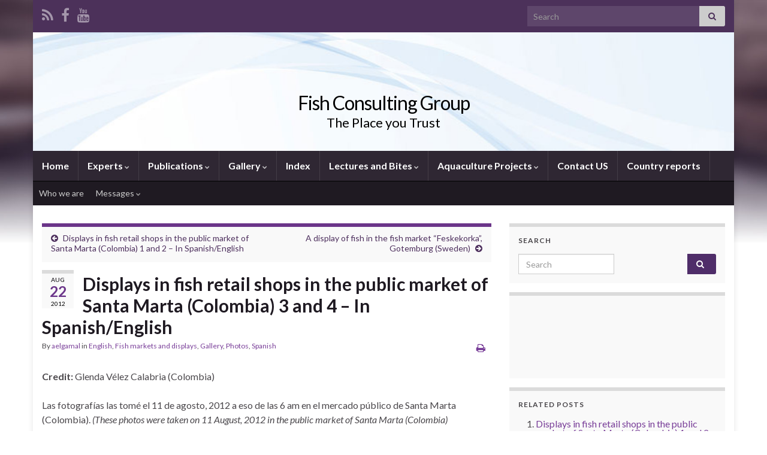

--- FILE ---
content_type: text/html; charset=utf-8
request_url: https://www.google.com/recaptcha/api2/aframe
body_size: 250
content:
<!DOCTYPE HTML><html><head><meta http-equiv="content-type" content="text/html; charset=UTF-8"></head><body><script nonce="Pw8lHo5A_A7LJHfnuHZ42Q">/** Anti-fraud and anti-abuse applications only. See google.com/recaptcha */ try{var clients={'sodar':'https://pagead2.googlesyndication.com/pagead/sodar?'};window.addEventListener("message",function(a){try{if(a.source===window.parent){var b=JSON.parse(a.data);var c=clients[b['id']];if(c){var d=document.createElement('img');d.src=c+b['params']+'&rc='+(localStorage.getItem("rc::a")?sessionStorage.getItem("rc::b"):"");window.document.body.appendChild(d);sessionStorage.setItem("rc::e",parseInt(sessionStorage.getItem("rc::e")||0)+1);localStorage.setItem("rc::h",'1769379406405');}}}catch(b){}});window.parent.postMessage("_grecaptcha_ready", "*");}catch(b){}</script></body></html>